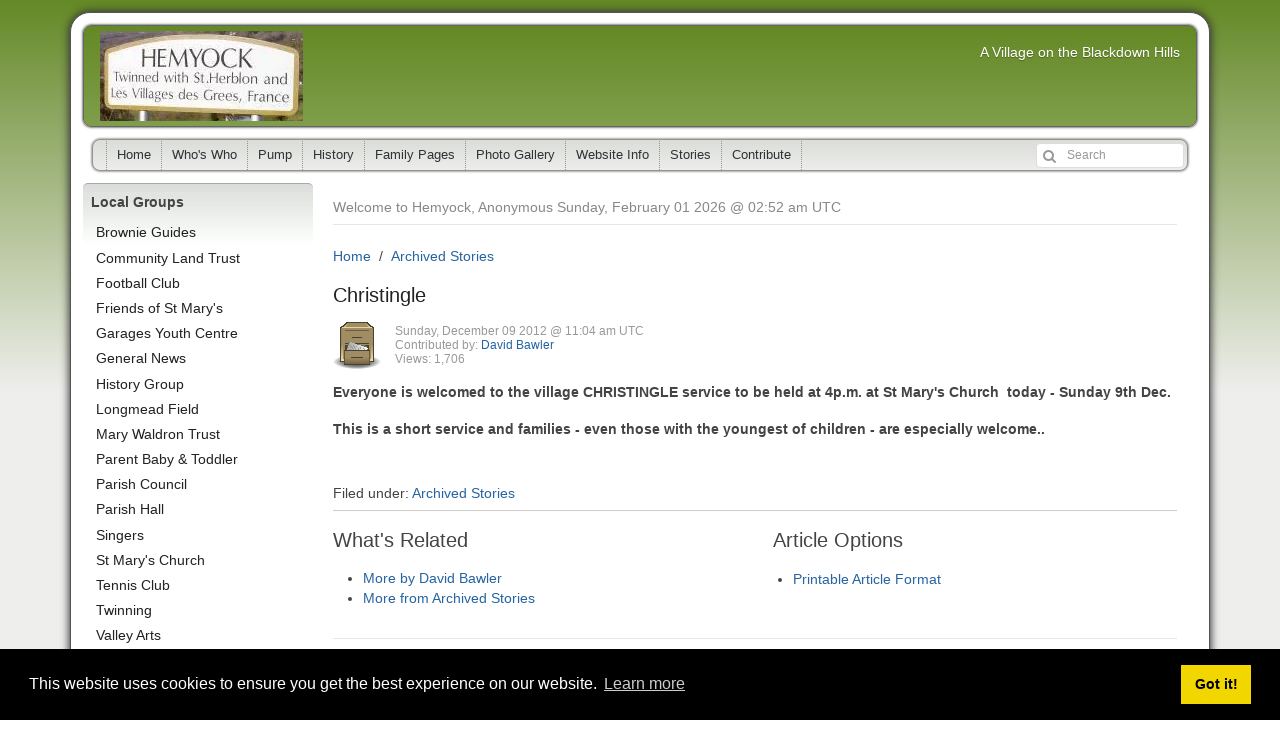

--- FILE ---
content_type: text/html; charset=utf-8
request_url: https://hemyock.org/article.php?story=2012120911040232
body_size: 5112
content:
<!DOCTYPE html>
<html lang="en" xmlns="http://www.w3.org/1999/xhtml" xml:lang="en">

<head>
<meta charset="utf-8" />
<title>Christingle - Hemyock</title>

<!-- Google tag (gtag.js) -->
<script async src="https://www.googletagmanager.com/gtag/js?id=G-VPWTQHJLCN"></script>
<script>
  window.dataLayer = window.dataLayer || [];
  function gtag(){dataLayer.push(arguments);}
  gtag('js', new Date());

  gtag('config', 'G-VPWTQHJLCN');
</script>

<!-- Mobile Specific Metas -->
<meta name="viewport" content="width=device-width, initial-scale=1, user-scalable=yes" />

<!-- Favicons -->
<link rel="shortcut icon" href="https://hemyock.org/layout/hemyock_v9/images/favicon.ico" />

<!-- <meta http-equiv="Pragma" content="no-cache" /> -->
<link rel="start contents" href="https://hemyock.org" />
<link rel="alternate" type="application/rss+xml" href="https://hemyock.org/backend/geeklog.rss" title="RSS Feed: Hemyock" /><link rel="home" href="https://hemyock.org/" title="Home" />
<link rel="search" href="https://hemyock.org/search.php" title="Advanced Search" />
<link rel="contents" href="https://hemyock.org/directory.php" title="Stories" />
<link rel="service" type="application/atomsvc+xml" href="https://hemyock.org/webservices/atom/?introspection" title="Webservices" />
<link rel="stylesheet" href="https://cdn.jsdelivr.net/npm/cookieconsent@3/build/cookieconsent.min.css" type="text/css" />
<link rel="stylesheet" href="https://hemyock.org/r.php?k=c33f3369e8c0a174b20b5df5ce200c4b" />
<script type="text/javascript" src="https://hemyock.org/vendor/jquery/jquery.min.js"></script>
<script type="text/javascript" src="https://hemyock.org/vendor/uikit/js/uikit.min.js"></script>
<script type="text/javascript" src="https://cdn.jsdelivr.net/npm/cookieconsent@3/build/cookieconsent.min.js" data-cfasync="false"></script>
<script type="text/javascript">var geeklog={ doc:document,win:window,$:function(id){ return this.doc.getElementById(id); },site_url:"https://hemyock.org",layout_url:"https://hemyock.org/layout/hemyock_v9",xhtml:" /",lang:{iso639Code:"en",tooltip_loading:"Loading...",tooltip_not_found:"Help page is not found.",tooltip_select_date:"Click to select a date",tabs_more:"More..",confirm_delete:"Do you really want to delete this item?",confirm_send:"Send this?"},device:{isMobile:false,isTablet:false},theme_options:{uikit_theme:"gradient",uikit_components:{accordion:0,autocomplete:0,datepicker:0,form_password:0,form_select:0,grid_parallax:0,grid:0,htmleditor:0,lightbox:1,nestable:0,notify:0,pagination:0,parallax:0,search:0,slider:0,slideset:0,slideshow_fx:0,slideshow:0,sortable:0,sticky:0,timepicker:0,tooltip:1,upload:0},use_minified_css:1,header_search:1,block_left_search:0,welcome_msg:1,trademark_msg:0,execution_time:1,pagenavi_string:1,header_brand_type:0,off_canvas_mode:2,enable_etag:0} };</script>
<script type="text/javascript" src="https://hemyock.org/r.php?k=601d7fb19524060d5941649a639613a7"></script>
<script type="application/ld+json">{"@context":"https:\/\/schema.org","@type":"BreadcrumbList","itemListElement":[[{"@type":"ListItem","position":1,"item":{"@id":"https:\/\/hemyock.org","name":"Home"}}],[{"@type":"ListItem","position":2,"item":{"@id":"https:\/\/hemyock.org\/index.php\/topic\/archive","name":"Archived Stories"}}]]}</script>
<link rel="canonical" href="https://hemyock.org/index.php/article/2012120911040232" />


<link rel="stylesheet" type="text/css" href="https://hemyock.org/mediagallery/style.css" />

<meta name="description" content="a village website with parish council, church, club and event information, and family history pages" />
<meta name="keywords" content="hemyock, culm valley, cvlr, culm valley light railway, blackdowns, blackdown hills, black down hills, black-down hills, neroche, neroche scheme, AONB, area of outstanding natural beauty, castle, hemyock castle, devon, somerset, neroche project, countryside, village, villages, rural, partnership, leaderplus, housing, advertising, bed and breakfast, places to stay, builders, st marys, church, baptist, pump, parish pump, acorns, football, cricket, tennis, twinning, cubs, scouts, keep fit, singers, longmead, parish council, primary school, bsg, luncheon club, tuesday group, nature, weather, news, links" />
<!--[if lt IE 8]><link rel="stylesheet" type="text/css" href="https://hemyock.org/layout/hemyock_v9/css_ltr/ie8.css" /><![endif]-->
<!--[if lt IE 9]><script type="text/javascript" src="https://hemyock.org/layout/hemyock_v9/javascript/respond.min.js"></script><![endif]-->
<!--[if lt IE 9]><script src="http://html5shiv.googlecode.com/svn/trunk/html5.js"></script><![endif]-->

<link rel="stylesheet" type="text/css" href="https://hemyock.org/layout/hemyock_v9/bxslider/jquery.bxslider.css" />

</head>

<body dir="ltr" class="left-center" itemscope="itemscope" itemtype="http://schema.org/WebPage">


  <!-- #container { -->
  <div id="container">
    <header id="header" class="brand-text" itemscope="itemscope" itemtype="http://schema.org/WPHeader">
      <div id="header-content">
        <a class="tm-toggle uk-navbar-toggle uk-visible-small" href="#offcanvas" data-uk-offcanvas="{mode:'reveal'}"></a>
        <div class="nameplate">
          <div class="site_name" itemprop="name"><a href="https://hemyock.org" title="Hemyock" itemprop="url">Hemyock</a></div>
          <p class="site_slogan">A Village on the Blackdown Hills</p>
        </div>
      </div>
    </header>

    <hr class="separator" />

    <nav id="navigation" class="uk-hidden-small" itemscope="itemscope" itemtype="http://schema.org/SiteNavigationElement">
      <div class="navigation_content uk-navbar uk-navbar-attached gl-navbar-small">
        <ul id="navigation_ul" class="uk-navbar-nav">
          <li class="menuitem" itemprop="name"><a href="https://hemyock.org/" itemprop="url">Home</a></li>
<li class="menuitem" itemprop="name"><a href="https://hemyock.org/index.php/page/20160413202654164" itemprop="url">Who's Who</a></li>
<li class="menuitem" itemprop="name"><a href="https://hemyock.org/index.php/page/2016040707065156" itemprop="url">Pump</a></li>
<li class="menuitem" itemprop="name"><a href="https://hemyock.org/index.php/page/20070119221551294" itemprop="url">History</a></li>
<li class="menuitem" itemprop="name"><a href="https://hemyock.org/index.php/page/20070212194622824" itemprop="url">Family Pages</a></li>
<li class="menuitem" itemprop="name"><a href="https://hemyock.org/mediagallery/index.php" itemprop="url">Photo Gallery</a></li>
<li class="menuitem" itemprop="name"><a href="https://hemyock.org/index.php/page/20070114165701808" itemprop="url">Website Info</a></li>
<li class="menuitem" itemprop="name"><a href="https://hemyock.org/directory.php/archive" itemprop="url">Stories</a></li>
<li class="menuitem last-child" itemprop="name"><a href="https://hemyock.org/submit.php?type=story" itemprop="url">Contribute</a></li>
        </ul>

        <div id="header-search">
          <form action="https://hemyock.org/search.php" method="get" id="header-searchform" class="uk-form uk-display-inline-block uk-navbar-flip">
            <div class="uk-form-icon">
              <i class="uk-icon-search" aria-hidden="true"></i>
              <input type="text" id="header-search-box" size="15" maxlength="255" value="" name="query" placeholder="Search" title="Search" />
              <input type="hidden" value="all" name="type" />
              <input type="hidden" value="all" name="keyType" />
              <input type="hidden" value="search" name="mode" />
            </div>
          </form>
        </div>

      </div>
    </nav>

    <div id="offcanvas" class="uk-offcanvas" itemscope="itemscope" itemtype="http://schema.org/SiteNavigationElement">
      <div class="uk-offcanvas-bar">
        <ul class="uk-nav uk-nav-offcanvas">
          <li class="menuitem" itemprop="name"><a href="https://hemyock.org/" itemprop="url">Home</a></li>
<li class="menuitem" itemprop="name"><a href="https://hemyock.org/index.php/page/20160413202654164" itemprop="url">Who's Who</a></li>
<li class="menuitem" itemprop="name"><a href="https://hemyock.org/index.php/page/2016040707065156" itemprop="url">Pump</a></li>
<li class="menuitem" itemprop="name"><a href="https://hemyock.org/index.php/page/20070119221551294" itemprop="url">History</a></li>
<li class="menuitem" itemprop="name"><a href="https://hemyock.org/index.php/page/20070212194622824" itemprop="url">Family Pages</a></li>
<li class="menuitem" itemprop="name"><a href="https://hemyock.org/mediagallery/index.php" itemprop="url">Photo Gallery</a></li>
<li class="menuitem" itemprop="name"><a href="https://hemyock.org/index.php/page/20070114165701808" itemprop="url">Website Info</a></li>
<li class="menuitem" itemprop="name"><a href="https://hemyock.org/directory.php/archive" itemprop="url">Stories</a></li>
<li class="menuitem last-child" itemprop="name"><a href="https://hemyock.org/submit.php?type=story" itemprop="url">Contribute</a></li>
        </ul>
      </div>
    </div>

    <hr class="separator" />

    <!-- #wrapper { -->
    <div id="wrapper">

      <!-- Center Block Container -->
      <div id="centerblocks">
        <main id="main-content" itemscope="itemscope" itemprop="mainContentOfPage" itemtype="http://schema.org/WebPageElement">
          <p class="welcome_msg">Welcome to Hemyock, Anonymous&nbsp;Sunday, February 01 2026 @ 02:52 am UTC</p>
          

<div class="bc_navigation">
<ul class="uk-breadcrumb">
<li><a href="https://hemyock.org">Home</a></li>
<li><a href="https://hemyock.org/index.php/topic/archive">Archived Stories</a></li>
</ul>
</div>


          
          

<div class="article">


<article class="storytext">
  <header>
    
        <h1 class="story_title">Christingle</h1>
    	

    <div class="story_icon">
                      </div>

    <ul class="story_status">
      <li>Sunday, December 09 2012 @ 11:04 am UTC</li>
      <li>Contributed by: <a class="storybyline" href="https://hemyock.org/users.php?mode=profile&amp;uid=29" rel="author">David Bawler</a></li>
      <li>Views: 1,706</li>
    </ul>
  </header>

  <div class="story_introtext">
    <span class="story_image"><a href="https://hemyock.org/index.php/topic/archive"><img src="https://hemyock.org/images/topics/topic_archive.png" alt="Archived Stories" title="Archived Stories" /></a></span>
    <p><strong>Everyone is welcomed to the village CHRISTINGLE service to be held at 4p.m. at St Mary's Church&nbsp; today - Sunday 9th Dec.</strong></p><p><strong>This is a short service and families - even those with the youngest of children - are especially welcome.. </strong></p>  </div>



  <footer>
            

<div class="related-topics">Filed under: <a href="https://hemyock.org/index.php/topic/archive">Archived Stories</a>
</div>


        
        <hr />
        <div class="uk-margin uk-grid" data-uk-grid-margin data-uk-grid-match>
            
            <div class="uk-width-medium-1-2">
            

<aside class="block-related">
  <h2>What's Related</h2>
  <div class="block-related-content">




      <ul >
        <li class="listitem"><a href="https://hemyock.org/search.php?mode=search&amp;type=article&amp;author=29">More by David Bawler</a></li>
<li class="listitem"><a href="https://hemyock.org/search.php?mode=search&amp;type=article&amp;topic=archive">More from Archived Stories</a></li>
      </ul>



  </div>
</aside>


            </div>

            <div class="uk-width-medium-1-2">
            

<aside class="block-related">
  <h2>Article Options</h2>
  <div class="block-related-content">




      <ul class="list-story-options">
        <li class="listitem"><a href="https://hemyock.org/index.php/article/2012120911040232/print" rel="nofollow">Printable Article Format</a></li>
      </ul>



  </div>
</aside>


            </div>

                    </div>
        
      </footer>
</article>

</div>


    


        </main>
      </div>

      
    <hr class="separator" />

    <div id="leftblocks" role="complementary">
      <section class="block-left" role="search" id="block-left-search">
        <h2 class="block-title">Search</h2>
        <div class="block-left-content">
          <form action="https://hemyock.org/search.php" method="get" id="searchform" class="uk-form">
            <fieldset class="noborder_fieldset">
              <legend class="hidden_legend">Search</legend>
              <div class="uk-form-icon">
                <i class="uk-icon-search" aria-hidden="true"></i>
                <input type="text" size="15" maxlength="255" value="" name="query" placeholder="Search" title="Search" />
                <input type="hidden" value="all" name="type" />
                <input type="hidden" value="all" name="keyType" />
                <input type="hidden" value="search" name="mode" />
              </div>
              <div class="navi">
                <a href="https://hemyock.org/search.php">advanced search</a>
              </div>
            </fieldset>
          </form>
        </div>
      </section>

      

<section class="block-list">
  <h2 class="block-title">Local Groups</h2>
  <nav class="block-list-content">
    <ul class="noliststyle">


<li class="topicoption sideoption branch_level1"><a href="https://hemyock.org/index.php/topic/brownieguides">Brownie Guides</a></li>
<li class="topicoption sideoption branch_level1"><a href="https://hemyock.org/index.php/topic/CLT">Community Land Trust</a></li>
<li class="topicoption sideoption branch_level1"><a href="https://hemyock.org/index.php/topic/footballclub">Football Club</a></li>
<li class="topicoption sideoption branch_level1"><a href="https://hemyock.org/index.php/topic/fosm">Friends of St Mary's</a></li>
<li class="topicoption sideoption branch_level1"><a href="https://hemyock.org/index.php/topic/youthcentre">Garages Youth Centre</a></li>
<li class="topicoption sideoption branch_level1"><a href="https://hemyock.org/index.php/topic/General">General News</a></li>
<li class="topicoption sideoption branch_level1"><a href="https://hemyock.org/index.php/topic/historygroup">History Group</a></li>
<li class="topicoption sideoption branch_level1"><a href="https://hemyock.org/index.php/topic/longmead">Longmead Field</a></li>
<li class="topicoption sideoption branch_level1"><a href="https://hemyock.org/index.php/topic/marywaldrontrust">Mary Waldron Trust</a></li>
<li class="topicoption sideoption branch_level1"><a href="https://hemyock.org/index.php/topic/parenttoddlers">Parent Baby & Toddler</a></li>
<li class="topicoption sideoption branch_level1"><a href="https://hemyock.org/index.php/topic/parishcouncil">Parish Council</a></li>
<li class="topicoption sideoption branch_level1"><a href="https://hemyock.org/index.php/topic/parishhall">Parish Hall</a></li>
<li class="topicoption sideoption branch_level1"><a href="https://hemyock.org/index.php/topic/singers">Singers</a></li>
<li class="topicoption sideoption branch_level1"><a href="https://hemyock.org/index.php/topic/SMary">St Mary's Church</a></li>
<li class="topicoption sideoption branch_level1"><a href="https://hemyock.org/index.php/topic/tennisclub">Tennis Club</a></li>
<li class="topicoption sideoption branch_level1"><a href="https://hemyock.org/index.php/topic/twinning">Twinning</a></li>
<li class="topicoption sideoption branch_level1"><a href="https://hemyock.org/index.php/topic/valleyarts">Valley Arts</a></li>
<li class="topicoption sideoption branch_level1"><a href="https://hemyock.org/index.php/topic/violetchapman">Violet Chapman Trust</a></li>
<li class="topicoption sideoption branch_level1"><a href="https://hemyock.org/index.php/topic/WI">WI</a></li>
<li class="topicoption sideoption branch_level1"><a href="https://hemyock.org/index.php/topic/youngfarmers">Young Farmers</a></li>
<li class="topicoption sideoption branch_level1"><a href="https://hemyock.org/index.php/topic/youthfootball">Youth Football</a></li>


    </ul>
  </nav>
</section>




    <section class="block-left">
      <h2 class="block-title">Local Groups Websites</h2>
      <div class="block-left-content">


<ul class='list-new-plugins'><li><a target='_blank' href='https://hemyock.org/index.php/links/portal/20160405163959317'>BHHA</a></li>
<li><a target='_blank' href='https://hemyock.org/index.php/links/portal/20160405163524845'>BHLAC</a></li>
<li><a target='_blank' href='https://hemyock.org/index.php/links/portal/2016041123052439'>Blackdown Archives</a></li>
<li><a target='_blank' href='https://hemyock.org/index.php/links/portal/20161207114039177'>Bowling Club</a></li>
<li><a target='_blank' href='https://hemyock.org/index.php/links/portal/20160405201241255'>BSG</a></li>
<li><a target='_blank' href='https://hemyock.org/index.php/links/portal/20160406121413851'>Lights Brigade</a></li>
<li><a target='_blank' href='https://hemyock.org/index.php/links/portal/20210104105536115'>Parish Council</a></li>
<li><a target='_blank' href='https://hemyock.org/index.php/links/portal/20180621095311106'>Parish Hall</a></li>
<li><a target='_blank' href='https://hemyock.org/index.php/links/portal/20160405164804603'>Primary School</a></li>
<li><a target='_blank' href='https://hemyock.org/index.php/links/portal/20160405202533823'>Scouts & Cubs</a></li>
<li><a target='_blank' href='https://hemyock.org/index.php/links/portal/20160405202246879'>St Mary's Church</a></li>
</ul>

      </div>
    </section>




    <section class="block-left">
      <h2 class="block-title">Social Media</h2>
      <div class="block-left-content">


<ul class='list-new-plugins'><li><a target='_blank' href='https://hemyock.org/index.php/links/portal/20160425211255497'>Baby & Toddler Group</a></li>
<li><a target='_blank' href='https://hemyock.org/index.php/links/portal/20160405160138972'>Baptist Church</a></li>
<li><a target='_blank' href='https://hemyock.org/index.php/links/portal/20160425205119819'>BHLAC</a></li>
<li><a target='_blank' href='https://hemyock.org/index.php/links/portal/20160425210136833'>Bowling Club</a></li>
<li><a target='_blank' href='https://hemyock.org/index.php/links/portal/20160425210657297'>Cricket Club</a></li>
<li><a target='_blank' href='https://hemyock.org/index.php/links/portal/2016042520401490'>Hemyock Past and Present</a></li>
<li><a target='_blank' href='https://hemyock.org/index.php/links/portal/20170317125106541'>Parish Council</a></li>
<li><a target='_blank' href='https://hemyock.org/index.php/links/portal/20160425204746730'>Post Office</a></li>
<li><a target='_blank' href='https://hemyock.org/index.php/links/portal/20160425205647192'>Primary School PTFA</a></li>
<li><a target='_blank' href='https://hemyock.org/index.php/links/portal/20160425204657713'>The Catherine Wheel</a></li>
<li><a target='_blank' href='https://hemyock.org/index.php/links/portal/20160425205847810'>The Garages</a></li>
<li><a target='_blank' href='https://hemyock.org/index.php/links/portal/20160425204825660'>The Lights Brigade</a></li>
<li><a target='_blank' href='https://hemyock.org/index.php/links/portal/20180314163304696'>Valley Arts</a></li>
</ul>

      </div>
    </section>




    <section class="block-left">
      <h2 class="block-title">User Functions</h2>
      <div class="block-left-content">




<form action="https://hemyock.org/users.php" method="post" id="loginform" class="uk-form">
  <fieldset class="noborder_fieldset">
    <legend class="hidden_legend">Login</legend>

    
    
        <div class="loginform">
      <div class="form_part">
        <label for="loginform-loginname" style="display:none">Username</label>
        <input type="text" value="" name="loginname" id="loginform-loginname" class="size2" placeholder="Username" />
      </div>

      
      <div class="form_part">
        <label for="loginform-passwd" style="display:none">Password</label>
        <input type="password" name="passwd" id="loginform-passwd" class="size2" placeholder="Password" />
      </div>
    </div>

    <div class="submit">
      <button type="submit" value="Login" class="uk-button">Login</button>
    </div>
        
    <div class="navi">
            <div></div>
      <div>Lost your <a href="https://hemyock.org/users.php?mode=getpassword" rel="nofollow">password</a>?</div>
    </div>
  </fieldset>
</form>

<div>Remote Login Options</div>




      </div>
    </section>


    </div>

      
    </div>
    <!-- } #wrapper -->

    <hr class="separator" />

    <footer id="footer" class="clearfix" itemscope="itemscope" itemtype="http://schema.org/WPFooter">
      <div id="footer-content">
        <!-- <div id="copyright" itemprop="copyrightHolder" itemscope="itemscope" itemtype="http://schema.org/Organization"><span itemprop="name">Copyright &copy; 2026 Hemyock</span></div> -->
        <div id="trademark">All trademarks and copyrights on this page are owned by their respective owners.</div>
        <div id="powered_by">Hemyock is a village situated in the Culm Valley in Devon, England</div>
        <div id="execution_textandtime">Created this page in 0.07 seconds</div>
      </div>
    </footer>

    <div id="totop-scroller" style="display: none;" data-uk-smooth-scroll="{offset: 12}">
      <i class="uk-icon-chevron-circle-up"></i>
    </div>

  </div>
  <!-- } #container -->

  <script type="text/javascript" src="https://hemyock.org/r.php?k=e59263a6161812073bbb38aa9d4502b1"></script>
<script type="text/javascript">window.cookieconsent.initialise({"palette":{"popup":{"background":"#000"},"button":{"background":"#f1d600"}},"content":{"message":"This website uses cookies to ensure you get the best experience on our website.","dismiss":"Got it!","link":"Learn more"}});</script>

  <script type="text/javascript" src="https://hemyock.org/layout/hemyock_v9/bxslider/jquery.bxslider.min.js"></script>
  <script>
      $(document).ready(function(){
          $('.bxslider').bxSlider({
              auto: true,
              captions: true,
              mode: 'fade',
              pagerType: 'short',
              randomStart: true,
              pause: 6000,
              onSliderLoad: function(currentIndex){
                  $(".carousel").css("visibility", "visible");
                  $(".carousel").css("height", "auto");
              }
          });
      });
  </script>

  <!-- Depending on the situation, HTML body element's class attribute to specify a value by JavaScript
       The argument from the left, the right block container, the middle block left the right block id attribute value -->
  <script type="text/javascript">
  <!--
    FixHTML('leftblocks', 'centerblocks', 'rightblocks');
  -->
  </script>



</body>

</html>
